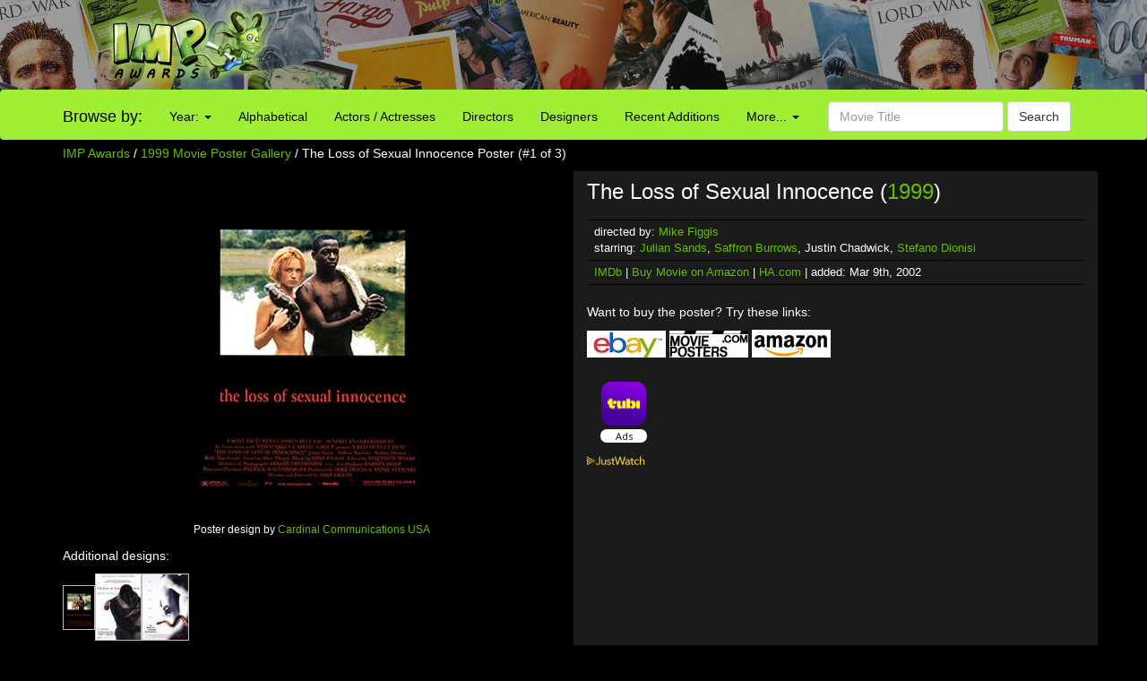

--- FILE ---
content_type: text/html; charset=UTF-8
request_url: http://www.impawards.com/1999/loss_of_sexual_innocence.html
body_size: 14411
content:
<!DOCTYPE html>
<html lang="en">
  <head>
    <meta charset="utf-8">
    <meta http-equiv="X-UA-Compatible" content="IE=edge">
    <meta name="viewport" content="width=device-width, initial-scale=1">
	<title>The Loss of Sexual Innocence Movie Poster (#1 of 3) - IMP Awards</title>
    <meta name="keywords" content="The Loss of Sexual Innocence Poster, movie poster, movie posters, poster, posters, one sheet, quad" />
    <meta name="description" content="Official theatrical movie poster (#1 of 3) for The Loss of Sexual Innocence (1999). Directed by Mike Figgis. Starring Julian Sands, Saffron Burrows, Justin Chadwick, Stefano Dionisi" />
    <meta name="title" content="The Loss of Sexual Innocence Movie Poster (#1 of 3)" />
    <meta property="fb:app_id" content="346372642133495"/>
    <meta property="og:image" content="http://www.impawards.com/1999/thumbs/imp_loss_of_sexual_innocence.jpg" />
    <meta property="og:title" content="The Loss of Sexual Innocence Movie Poster (#1 of 3)" />
    <meta property="og:type" content="website" />

    <link href="/bootstrap/css/bootstrap.min.css" rel="stylesheet">
    <link href="/bootstrap/css/impawards.css?v=1.2" rel="stylesheet">
	
<script async src="https://cdn.fuseplatform.net/publift/tags/2/3844/fuse.js"></script>	
    <!-- HTML5 shim and Respond.js for IE8 support of HTML5 elements and media queries -->
    <!-- WARNING: Respond.js doesn't work if you view the page via file:// -->
    <!--[if lt IE 9]>
      <script src="https://oss.maxcdn.com/html5shiv/3.7.2/html5shiv.min.js"></script>
      <script src="https://oss.maxcdn.com/respond/1.4.2/respond.min.js"></script>
    <![endif]-->

<script type="text/javascript" src="//s7.addthis.com/js/300/addthis_widget.js#pubid=impawards" async="async"></script>
</head>
<body>
<div class="container-fluid" style="background-image: url(/bootstrap/img/bg_header_dark.jpg); min-height: 55px; max-height: 100px" align = center>
   <div class = row>
      <div class = "hidden-xs hidden-sm col-md-2 col-md-offset-1"><a href = http://www.impawards.com><img src = /bootstrap/img/logo.png style = "float: right"></a></div>
      <div class = "visible-sm-inline col-sm-2 col-sm-offset-1"><a href = http://www.impawards.com><img src = /bootstrap/img/logo_xs.png style = "float: right"></a></div>
      <div class = "col-xs-12 col-sm-9" style = "padding-top: 5px;"><div class = "pubheader"><!-- GAM 71161633/IMPWRD_impawards/header --><div data-fuse="23211305028"></div></div></div>
   </div>
</div>

<div class = "container visible-xs">
   <div class = "row">
      <div class="col-xs-12">
         <form action="/search.php" method = post class="form-inline" >
	     <div class="input-group">
	        <div class="input-group-btn">
			   <a href = http://www.impawards.com type="button" class="btn btn-default logo_button"></a>
			   <button data-toggle="collapse" data-target="#xsmenu" type="button" class="btn btn-default"><span class="glyphicon glyphicon-menu-hamburger" aria-hidden="true"></span></button>
			</div>
            <input type="text" class="form-control" name="search_data" placeholder="Movie Title" value = "">
			   <div class="input-group-btn">
			      <button type="submit" class="btn btn-default">Search</button>
			   </div>
			</div>
          </form>
	   </div>
	</div>
</div>
<div id="xsmenu" class="collapse">
<nav class="navbar navbar-inverse visible-xs-inline" >
  <div class="container">
    <div class="navbar-header">
    </div>
    <div class=" navbar-collapse" id="myNavbar">
      <ul class="nav navbar-nav">
      <li class="dropdown">
        <a class="dropdown-toggle" data-toggle="dropdown" href="#">Browse by Year:
        <span class="caret"></span></a>
        <ul class="dropdown-menu">
          <li><a href="/2025/alpha1.html">2025</a></li>
          <li><a href="/2024/alpha1.html">2024</a></li>
          <li><a href="/2023/alpha1.html">2023</a></li>
          <li><a href="/2022/alpha1.html">2022</a></li>
          <li><a href="/2021/alpha1.html">2021</a></li>
          <li><a href="/2020/alpha1.html">2020</a></li>
          <li><a href="/2019/alpha1.html">2019</a></li>
          <li><a href="/2018/index.html">2018</a></li>
          <li><a href="/2017/alpha1.html">2017</a></li>
          <li><a href="/2016/alpha1.html">2016</a></li>
          <li><a href="/2015/alpha1.html">2015</a></li>
          <li><a href="/2014/alpha1.html">2014</a></li>
          <li><a href="/2013/alpha1.html">2013</a></li>
          <li><a href="/2012/alpha1.html">2012</a></li>
          <li><a href="/2011/alpha1.html">2011</a></li>
          <li><a href="/2010/alpha1.html">2010</a></li>
          <li><a href="/2009/alpha1.html">2009</a></li>
          <li><a href="/gallery.html">more...</a></li>
        </ul>
      </li>
        <li><a href="/alpha1.html">Browse Alphabetically</a></li>
        <li><a href="/actors/index.html">Browse Actors / Actresses</a></li>
        <li><a href="/directors/index.html">Browse Directors</a></li>
        <li><a href="/designers/index.html">Browse Designers</a></li>
        <li><a href="/taglines/index.html">Browse Taglines</a></li>
        <li><a href="/archives/latest.html">Browse Recent Additions</a></li>
        <li role="separator" class="divider"></li>
		<li><a href="/awards.html">Annual Awards</a></li>
        <li><a href="/contact.html">Contact Us</a></li>
        <li><a href="/fun/index.html">Poster Puzzles</a></li>
        <li><a href="/links/index.html">Various Links</a></li>
        <li><a href="/stores/index.html">Poster Stores</a></li>
      </ul>
    </div>
  </div>  
</nav>
</div>
<nav class="navbar navbargreen hidden-xs">
  <div class="container">
    <div class="navbar-header">
	  <div class = "hidden-sm">
         <div class="navbar-brand" href="#">Browse by:</div>
		 </div>
    </div>
    <div class="collapse navbar-collapse" id="myNavbar">
      <ul class="nav navbar-nav">
      <li class="dropdown">
        <a class="dropdown-toggle dropdown-toggle-green" data-toggle="dropdown" href="">Year:
        <span class="caret"></span></a>
        <ul class="dropdown-menu dropdown-menu-green">
          <li><a href="/2025/alpha1.html">2025</a></li>
          <li><a href="/2024/alpha1.html">2024</a></li>
          <li><a href="/2023/alpha1.html">2023</a></li>
          <li><a href="/2022/alpha1.html">2022</a></li>
          <li><a href="/2021/alpha1.html">2021</a></li>
          <li><a href="/2020/alpha1.html">2020</a></li>
          <li><a href="/2019/alpha1.html">2019</a></li>
          <li><a href="/2018/index.html">2018</a></li>
          <li><a href="/2017/alpha1.html">2017</a></li>
          <li><a href="/2016/alpha1.html">2016</a></li>
          <li><a href="/2015/alpha1.html">2015</a></li>
          <li><a href="/2014/alpha1.html">2014</a></li>
          <li><a href="/2013/alpha1.html">2013</a></li>
          <li><a href="/2012/alpha1.html">2012</a></li>
          <li><a href="/2011/alpha1.html">2011</a></li>
          <li><a href="/2010/alpha1.html">2010</a></li>
          <li><a href="/2009/alpha1.html">2009</a></li>
          <li><a href="/gallery.html">more...</a></li>
        </ul>
      </li>
        <li class = "visible-lg-inline"><a href="/alpha1.html">Alphabetical</a></li>
        <li class = "visible-sm-inline visible-md-inline"><a href="/alpha1.html">A-Z</a></li>
        <li class = "visible-lg-inline"><a href="/actors/index.html">Actors / Actresses</a></li>
        <li class = "visible-md-inline"><a href="/actors/index.html">Actors</a></li>
        <li class = "hidden-sm"><a href="/directors/index.html">Directors</a></li>
        <li><a href="/designers/index.html">Designers</a></li>
        <li class = "visible-lg-inline"><a href="/archives/latest.html">Recent Additions</a></li>
        <li class = "visible-sm-inline visible-md-inline"><a href="/archives/latest.html">Latest</a></li>
      <li class="dropdown">
        <a class="dropdown-toggle dropdown-toggle-green" data-toggle="dropdown" href="">More...
        <span class="caret"></span></a>
        <ul class="dropdown-menu dropdown-menu-green">
          <li><a href="/awards.html">Annual Awards</a></li>
          <li><a href="/contact.html">Contact</a></li>
          <li><a href="/taglines/index.html">Taglines</a></li>
          <li class = "visible-sm-inline"><a href="/actors/index.html">Actors</a></li>
          <li class = "visible-sm-inline"><a href="/directors/index.html">Directors</a></li>
          <li><a href="/fun/index.html">Puzzles</a></li>
          <li><a href="/links/index.html">Links</a></li>
          <li><a href="/stores/index.html">Poster Stores</a></li>
        </ul>
      </li>

      </ul>
          <form action = /search.php method = post class="navbar-form navbar-right"><div class="form-group">
            <input type="text" name = search_data class="form-control" placeholder="Movie Title" value = ""> <button type="submit" class="btn btn-default">Search</button></div>
          </form>
	  
    </div>
  </div>  
</nav>



<div class = "container hidden-xs">
   <div class = "row">
      <div class = "col-sm-12">
	     <p><a href="http://www.impawards.com">IMP Awards</a> / <a href="alpha1.html">1999 Movie Poster Gallery</a> / The Loss of Sexual Innocence Poster (#1 of 3)</p>
      </div>
   </div>
</div>

<div class = "container">
   <div class = "row">
      <div class="col-sm-6">
	     <div class = "visible-xs-inline">
	        <p><h4 align = center>The Loss of Sexual Innocence (<a href="alpha1.html">1999</a>)</h4></p>
		 </div>
		 <p class="small" align = center>
	     <img src="posters/loss_of_sexual_innocence.jpg" class="img-responsive" alt = "The Loss of Sexual Innocence Movie Poster" border="0" />
		 <br>
		 Poster design by <a href = "/designers/cardinal_communications.html">Cardinal Communications USA</a>
		 
         <p>Additional designs:</p>
<div id="altdesigns"><img height = "50" border = "0" class = "current" src = thumbs/imp_loss_of_sexual_innocence.jpg><a href = loss_of_sexual_innocence_ver2.html><img height = "75" border = "0" class = "poster" src = thumbs/imp_loss_of_sexual_innocence_ver2.jpg></a><a href = loss_of_sexual_innocence_ver3.html><img height = "75" border = "0" class = "poster" src = thumbs/imp_loss_of_sexual_innocence_ver3.jpg></a></div>		 
		 
		 </p>
	  </div>
      <div class="col-sm-6" style = "background: #1b1b1b">
	  <p><h3 class = "hidden-xs" >The Loss of Sexual Innocence (<a href="alpha1.html">1999</a>)</h3></p>
	  <div class = rightsidesmallbordered><!--ALTMOVIETITLE--></div>
	  <div class = rightsidesmallbordered>directed by: <a href = /directors/mike_figgis.html>Mike Figgis</a><br>starring: <a href = /actors/julian_sands.html>Julian Sands</a>, <a href = /actors/saffron_burrows.html>Saffron Burrows</a>, Justin Chadwick, <a href = /actors/stefano_dionisi.html>Stefano Dionisi</a></div>
	  <div class = rightsidesmallbordered><a href = http://www.imdb.com/title/tt0126859 target = _blank>IMDb</a> | <a href = "https://www.amazon.com/gp/search?ie=UTF8&tag=internetmovie-20&linkCode=ur2&camp=1789&creative=9325&index=dvd&keywords=The+Loss+of+Sexual+Innocence" target = _blank>Buy Movie on Amazon</a> | <a href = "http://movieposters.ha.com/c/search-results.zx?N=54+790+231&Nty=1&Ntt=The+Loss+of+Sexual+Innocence&ic4=ArchiveTab-071515" target = _blank>HA.com</a> | added: Mar 9th, 2002</div>
	  <br>
	  <p>Want to buy the poster? Try these links:</p>
      <div id = affiliatecolumnright><A HREF = https://www.ebay.com/sch/i.html?_from=R40&_trksid=p2380057.m570.l1313&_nkw=The+Loss+of+Sexual+Innocence+poster&_sacat=0&mkcid=1&mkrid=711-53200-19255-0&siteid=0&campid=5335815855&customid=&toolid=10001&mkevt=1 target = _blank>
      <IMG SRC = /common/ebay_mini2.jpg height=30 width=88 border = 0 TITLE = "Search for The Loss of Sexual Innocence poster at eBay auctions"></a>
<A HREF = "https://www.movieposters.com/collections/shop?q=The+Loss+of+Sexual+Innocence" target = _blank>
      <IMG SRC = /common/mpw_mini.jpg height=30 width=88 border = 0 TITLE = "Search for The Loss of Sexual Innocence poster at Movieposters.com"></a>
<A HREF = "https://www.amazon.com/gp/search?ie=UTF8&tag=internetmovie-20&linkCode=ur2&camp=1789&creative=9325&index=aps&keywords=The+Loss+of+Sexual+Innocence+poster" target = _blank>
      <IMG SRC = /common/amazon_mini.jpg height=31 width=88 border = 0 TITLE = "Search for The Loss of Sexual Innocence poster at Amazon.com"></a>
</div><br>
	   
<div data-jw-widget
    data-api-key="uno5iLWmLtiGW5HpkJ1EdRwxeSSyHDOf"
    data-object-type="movie"                 
    data-id="tt0126859"
    data-id-type="imdb"
	data-no-offers-message="Currently not available on streaming"
	data-max-offers="8"
></div><a style="font-size: 11px; font-family: sans-serif; color: white; text-decoration: none;" target = _blank href = https://www.justwatch.com/us><img src = /common/JW_logo_color_10px.svg alt = JustWatch></a>	  
	  
	  
<center><div class = "pubincontentmovie"><!-- GAM 71161633/IMPWRD_impawards/incontent_Movie --><div data-fuse="23211305037"></div></div></center>
	  </div>
   </div>
</div>
<br>


<br>
	  
<br>
</font>
<div class = "container" >
   <div class = "row">
   <center>



</center>
      <p><center>Internet Movie Poster Awards - One of the largest collections of movie poster images online.<br><font size = -2>Additional movie data provided by <a href = http://www.themoviedb.org target = _blank>TMDb</a>. Web hosting by <a href = https://affiliate.pair.com/idevaffiliate/idevaffiliate.php?id=173 target = _blank>Pair.com</font></center><br></p>
      <p><!-- GAM 71161633/IMPWRD_impawards/static_footer --><div data-fuse="23223196370"></div></p>
   </div>
</div>
<!-- Global site tag (gtag.js) - Google Analytics -->
<script async src="https://www.googletagmanager.com/gtag/js?id=UA-7458952-1"></script>
<script>
  window.dataLayer = window.dataLayer || [];
  function gtag(){dataLayer.push(arguments);}
  gtag('js', new Date());

  gtag('config', 'UA-7458952-1');
</script>


    <!-- jQuery (necessary for Bootstrap's JavaScript plugins) -->
    <script src="https://ajax.googleapis.com/ajax/libs/jquery/1.11.3/jquery.min.js"></script>
    <!-- Include all compiled plugins (below), or include individual files as needed -->
    <script src="/bootstrap/js/bootstrap.min.js"></script><script async src="https://widget.justwatch.com/justwatch_widget.js"></script>
</body></html>



--- FILE ---
content_type: text/html; charset=utf-8
request_url: https://www.google.com/recaptcha/api2/aframe
body_size: 269
content:
<!DOCTYPE HTML><html><head><meta http-equiv="content-type" content="text/html; charset=UTF-8"></head><body><script nonce="MXnXL3HzUzLtQN0sGRqEMQ">/** Anti-fraud and anti-abuse applications only. See google.com/recaptcha */ try{var clients={'sodar':'https://pagead2.googlesyndication.com/pagead/sodar?'};window.addEventListener("message",function(a){try{if(a.source===window.parent){var b=JSON.parse(a.data);var c=clients[b['id']];if(c){var d=document.createElement('img');d.src=c+b['params']+'&rc='+(localStorage.getItem("rc::a")?sessionStorage.getItem("rc::b"):"");window.document.body.appendChild(d);sessionStorage.setItem("rc::e",parseInt(sessionStorage.getItem("rc::e")||0)+1);localStorage.setItem("rc::h",'1769380109318');}}}catch(b){}});window.parent.postMessage("_grecaptcha_ready", "*");}catch(b){}</script></body></html>

--- FILE ---
content_type: text/plain
request_url: https://rtb.openx.net/openrtbb/prebidjs
body_size: -83
content:
{"id":"d4916408-0753-4184-ac63-106f13b8c11b","nbr":0}